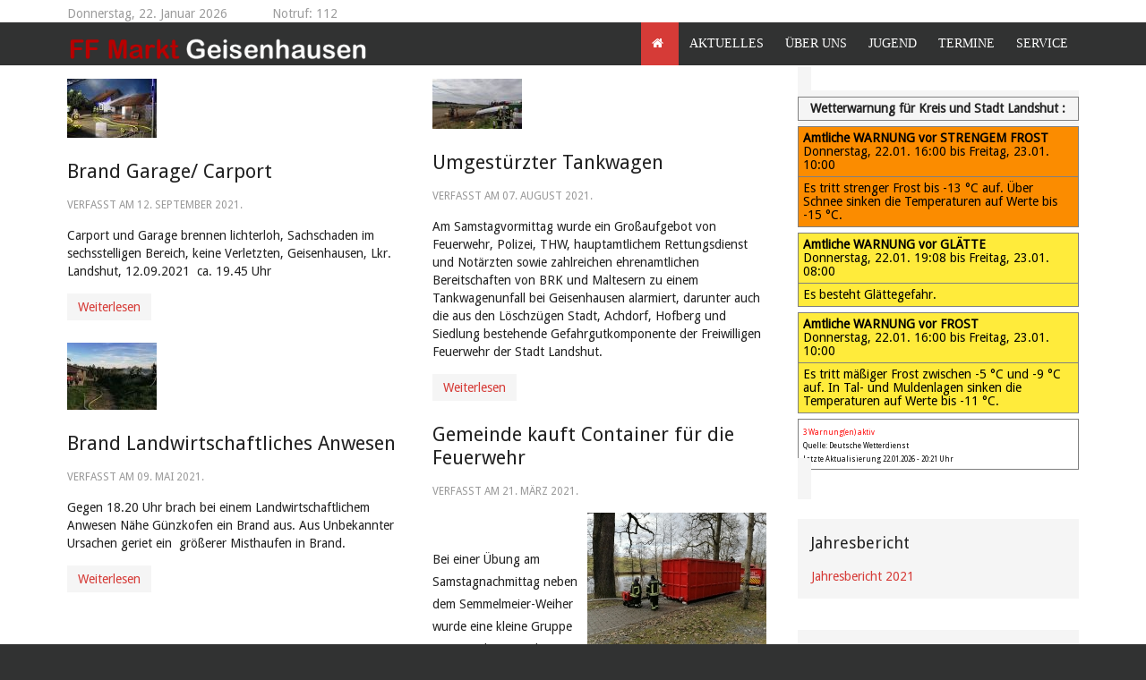

--- FILE ---
content_type: text/html; charset=utf-8
request_url: https://wp.ffgsh.de/index.php?amp;start=28&iccaldate=1928-6-1&start=8
body_size: 5589
content:
<!DOCTYPE HTML>
<html lang="de-de" dir="ltr"  data-config='{"twitter":0,"plusone":0,"facebook":0,"style":"feuerwehrv3"}'>

<head>
<meta charset="utf-8">
<meta http-equiv="X-UA-Compatible" content="IE=edge">
<meta name="viewport" content="width=device-width, initial-scale=1">
<base href="https://wp.ffgsh.de/index.php" />
	<meta http-equiv="content-type" content="text/html; charset=utf-8" />
	<meta name="generator" content="Joomla! - Open Source Content Management" />
	<title>FF Markt Geisenhausen - Home</title>
	<link href="/index.php?iccaldate=1946-09-1&amp;format=feed&amp;type=rss" rel="alternate" type="application/rss+xml" title="RSS 2.0" />
	<link href="/index.php?iccaldate=1946-09-1&amp;format=feed&amp;type=atom" rel="alternate" type="application/atom+xml" title="Atom 1.0" />
	<link href="/templates/feuerwehrv3/favicon.ico" rel="shortcut icon" type="image/vnd.microsoft.icon" />
	<link href="https://beta.ffgsh.de/media/plg_joomfancybox/jquery.fancybox.css?v=2.1.4" rel="stylesheet" type="text/css" />
	<link href="/plugins/system/jcemediabox/css/jcemediabox.min.css?0072da39200af2a5f0dbaf1a155242cd" rel="stylesheet" type="text/css" />
	<link href="/components/com_jevents/views/alternative/assets/css/modstyle.css?v=3.6.6" rel="stylesheet" type="text/css" />
	<link href="/media/com_jevents/css/bootstrap.css" rel="stylesheet" type="text/css" />
	<link href="/media/com_jevents/css/bootstrap-responsive.css" rel="stylesheet" type="text/css" />
	<link href="/components/com_einsatzkomponente/assets/css/einsatzkomponente.css" rel="stylesheet" type="text/css" />
	<script src="/media/jui/js/jquery.min.js?a72a301763eb5dd90456427d0f6b3ca9" type="text/javascript"></script>
	<script src="/media/jui/js/jquery-noconflict.js?a72a301763eb5dd90456427d0f6b3ca9" type="text/javascript"></script>
	<script src="/media/jui/js/jquery-migrate.min.js?a72a301763eb5dd90456427d0f6b3ca9" type="text/javascript"></script>
	<script src="https://beta.ffgsh.de/media/plg_joomfancybox/jquery.fancybox.pack.js?v=2.1.4" type="text/javascript"></script>
	<script src="/plugins/system/jcemediabox/js/jcemediabox.min.js?d67233ea942db0e502a9d3ca48545fb9" type="text/javascript"></script>
	<script src="/media/jui/js/bootstrap.min.js?a72a301763eb5dd90456427d0f6b3ca9" type="text/javascript"></script>
	<script type="text/javascript">
    jQuery(document).ready(function(){jQuery('a[data-fancybox="fancybox"]').fancybox();})jQuery(document).ready(function(){WfMediabox.init({"base":"\/","theme":"standard","width":"","height":"","lightbox":0,"shadowbox":0,"icons":1,"overlay":1,"overlay_opacity":0.8,"overlay_color":"#000000","transition_speed":500,"close":2,"scrolling":"fixed","labels":{"close":"Close","next":"Next","previous":"Previous","cancel":"Cancel","numbers":"{{numbers}}","numbers_count":"{{current}} of {{total}}","download":"Download"}});});
	</script>

<link rel="apple-touch-icon-precomposed" href="/templates/feuerwehrv3/apple_touch_icon.png">
<link rel="stylesheet" href="/templates/feuerwehrv3/styles/feuerwehrv3/css/bootstrap.css">
<link rel="stylesheet" href="/templates/feuerwehrv3/styles/feuerwehrv3/css/theme.css">
<link rel="stylesheet" href="/templates/feuerwehrv3/styles/feuerwehrv3/css/custom.css">
<script src="/templates/feuerwehrv3/warp/vendor/uikit/js/uikit.js"></script>
<script src="/templates/feuerwehrv3/warp/vendor/uikit/js/components/autocomplete.js"></script>
<script src="/templates/feuerwehrv3/warp/vendor/uikit/js/components/search.js"></script>
<script src="/templates/feuerwehrv3/warp/vendor/uikit/js/components/sticky.js"></script>
<script src="/templates/feuerwehrv3/warp/js/social.js"></script>
<script src="/templates/feuerwehrv3/js/theme.js"></script>
</head>

<body class="tm-sidebar-b-right tm-sidebars-1 tm-isblog">

				<div class="tm-toolbar uk-clearfix">
			<div class="uk-container uk-container-center">
				<div class="uk-float-left uk-hidden-small uk-margin-small-top uk-margin-large-right">
		        Donnerstag, 22. Januar 2026		        </div>

								<div class="uk-float-left uk-margin-small-top">
				<div class="uk-panel">
	<div>Notruf: 112</div></div>				</div>
				
				
			</div>

		</div><!-- end .tm-toolbar -->
		
				<nav class="tm-navbar uk-navbar uk-clearfix" data-uk-sticky="{top:-200, animation: 'uk-animation-slide-top'}">
		<div class="uk-container uk-container-center">

						<a class="tm-logo uk-hidden-small" href="https://wp.ffgsh.de">
	<img src="/images/feuerwehrv31/logo.png" alt="" width="350" height="25" /></a>
			
						<div class="uk-navbar-flip">
				<ul class="uk-navbar-nav uk-hidden-small">
<li class="uk-active"><a href="/index.php"><i class="uk-icon-home"></i> <img src="/images/feuerwehrv31/transparent_home.png" alt="Home"/></a></li><li class="uk-parent" data-uk-dropdown="{'preventflip':'y'}" aria-haspopup="true" aria-expanded="false"><a href="/index.php/aktuelles">Aktuelles</a><div class="uk-dropdown uk-dropdown-navbar uk-dropdown-width-1"><div class="uk-grid uk-dropdown-grid"><div class="uk-width-1-1"><ul class="uk-nav uk-nav-navbar"><li><a href="/index.php/aktuelles/einsaetze">Einsätze</a></li><li><a href="/index.php/aktuelles/2015-01-13-09-34-27">Allgemein</a></li></ul></div></div></div></li><li class="uk-parent" data-uk-dropdown="{'preventflip':'y'}" aria-haspopup="true" aria-expanded="false"><a href="#">Über uns</a><div class="uk-dropdown uk-dropdown-navbar uk-dropdown-width-1"><div class="uk-grid uk-dropdown-grid"><div class="uk-width-1-1"><ul class="uk-nav uk-nav-navbar"><li><a href="/index.php/2015-01-12-22-11-09/verein">Verein</a></li><li><a href="/index.php/2015-01-12-22-11-09/mannschaft">Mannschaft</a></li><li><a href="/index.php/2015-01-12-22-11-09/2015-01-13-22-39-02">Fahrzeuge</a></li><li><a href="/index.php/2015-01-12-22-11-09/bautagebuch-lf20">Bautagebuch LF20</a></li><li><a href="/index.php/2015-01-12-22-11-09/bautagebuch-wlf">Bautagebuch WLF</a></li><li><a href="/index.php/2015-01-12-22-11-09/geraetehaus">Gerätehaus</a></li><li><a href="/index.php/2015-01-12-22-11-09/fachbereich-t-cpr-defi-zubringer">Fachbereich T-CPR (DEFI-Zubringer)</a></li></ul></div></div></div></li><li><a href="/index.php/2015-01-12-22-11-24">Jugend</a></li><li><a href="/index.php/termine">Termine</a></li><li><a href="/index.php/service">Service</a></li></ul>			</div>
			
						<div class="uk-navbar-flip">
			<a href="#offcanvas" class="uk-navbar-toggle uk-visible-small" data-uk-offcanvas></a>
			</div>
			
						<div class="uk-navbar-content uk-navbar-center uk-visible-small"><a class="tm-logo-small" href="https://wp.ffgsh.de">
	<p><img alt="logomobile" src="/images/feuerwehrv31/logomobile.png" /></p>
<p>&nbsp;</p></a></div>
			
		</div>

		</nav><!-- end .tm-navbar -->
		
	<div class="main">

	<div class="uk-container uk-container-center">

		
		
				<div class="tm-middle uk-grid" data-uk-grid-match data-uk-grid-margin>

						<div class="tm-main uk-width-medium-7-10">

				
								<main class="tm-content">

					
					<div id="system-message-container">
</div>


<div class="uk-grid" data-uk-grid-match data-uk-grid-margin><div class="uk-width-medium-1-2"><article class="uk-article" data-permalink="http://beta.ffgsh.de/index.php/aktuelles/11-einsaetze/88-brand-garage-carport-2021-09-12">

						<a href="/index.php/aktuelles/11-einsaetze/88-brand-garage-carport-2021-09-12" title=""><img src="/images/com_einsatzkomponente/einsatzbilder/thumbs/490/490-k-fib_Brand_Geisenhausen_1002.jpg" alt=""></a>
			
		<h1 class="uk-article-title">
					<a href="/index.php/aktuelles/11-einsaetze/88-brand-garage-carport-2021-09-12" title="Brand Garage/ Carport">Brand Garage/ Carport</a>
			</h1>
	
	
		<p class="uk-article-meta">

		Verfasst am <time datetime="2021-09-12" itemprop="datePublished">12. September 2021</time>.
	</p>
	
	
	
		<div>
		<p>Carport und Garage brennen lichterloh, Sachschaden im sechsstelligen Bereich, keine Verletzten, Geisenhausen, Lkr. Landshut, 12.09.2021  ca. 19.45 Uhr</p>
	</div>
	
	
	
		<ul class="uk-list uk-article-meta">

		
		
		
		
		</ul>

	
		<p>
		<a class="uk-button" href="/index.php/aktuelles/11-einsaetze/88-brand-garage-carport-2021-09-12" title="Brand Garage/ Carport">Weiterlesen</a>
	</p>
	
	
	
	
</article>
<article class="uk-article" data-permalink="http://beta.ffgsh.de/index.php/aktuelles/11-einsaetze/85-brand-landwirtschaftliches-anwesen-2021-05-09">

						<a href="/index.php/aktuelles/11-einsaetze/85-brand-landwirtschaftliches-anwesen-2021-05-09" title=""><img src="/images/com_einsatzkomponente/einsatzbilder/thumbs/392/392-k-IMG_20210509_184256.jpg" alt=""></a>
			
		<h1 class="uk-article-title">
					<a href="/index.php/aktuelles/11-einsaetze/85-brand-landwirtschaftliches-anwesen-2021-05-09" title="Brand Landwirtschaftliches Anwesen">Brand Landwirtschaftliches Anwesen</a>
			</h1>
	
	
		<p class="uk-article-meta">

		Verfasst am <time datetime="2021-05-09" itemprop="datePublished">09. Mai 2021</time>.
	</p>
	
	
	
		<div>
		<p>Gegen 18.20 Uhr brach bei einem Landwirtschaftlichem Anwesen Nähe Günzkofen ein Brand aus. Aus Unbekannter Ursachen geriet ein  größerer Misthaufen in Brand.</p>
	</div>
	
	
	
		<ul class="uk-list uk-article-meta">

		
		
		
		
		</ul>

	
		<p>
		<a class="uk-button" href="/index.php/aktuelles/11-einsaetze/85-brand-landwirtschaftliches-anwesen-2021-05-09" title="Brand Landwirtschaftliches Anwesen">Weiterlesen</a>
	</p>
	
	
	
	
</article>
</div><div class="uk-width-medium-1-2"><article class="uk-article" data-permalink="http://beta.ffgsh.de/index.php/aktuelles/11-einsaetze/87-umgestuerzter-tankwagen-2021-08-07">

						<a href="/index.php/aktuelles/11-einsaetze/87-umgestuerzter-tankwagen-2021-08-07" title=""><img src="/images/com_einsatzkomponente/einsatzbilder/thumbs/480/480-001.jpg" alt=""></a>
			
		<h1 class="uk-article-title">
					<a href="/index.php/aktuelles/11-einsaetze/87-umgestuerzter-tankwagen-2021-08-07" title="Umgestürzter Tankwagen">Umgestürzter Tankwagen</a>
			</h1>
	
	
		<p class="uk-article-meta">

		Verfasst am <time datetime="2021-08-07" itemprop="datePublished">07. August 2021</time>.
	</p>
	
	
	
		<div>
		<p>Am Samstagvormittag wurde ein Großaufgebot von Feuerwehr, Polizei, THW, hauptamtlichem Rettungsdienst und Notärzten sowie zahlreichen ehrenamtlichen Bereitschaften von BRK und Maltesern zu einem Tankwagenunfall bei Geisenhausen alarmiert, darunter auch die aus den Löschzügen Stadt, Achdorf, Hofberg und Siedlung bestehende Gefahrgutkomponente der Freiwilligen Feuerwehr der Stadt Landshut.</p>
	</div>
	
	
	
		<ul class="uk-list uk-article-meta">

		
		
		
		
		</ul>

	
		<p>
		<a class="uk-button" href="/index.php/aktuelles/11-einsaetze/87-umgestuerzter-tankwagen-2021-08-07" title="Umgestürzter Tankwagen">Weiterlesen</a>
	</p>
	
	
	
	
</article>
<article class="uk-article" data-permalink="http://beta.ffgsh.de/index.php/aktuelles/2015-01-13-09-34-27/84-gemeinde-kauft-container-fuer-die-feuerwehr">

	
		<h1 class="uk-article-title">
					<a href="/index.php/aktuelles/2015-01-13-09-34-27/84-gemeinde-kauft-container-fuer-die-feuerwehr" title="Gemeinde kauft Container für die Feuerwehr">Gemeinde kauft Container für die Feuerwehr</a>
			</h1>
	
	
		<p class="uk-article-meta">

		Verfasst am <time datetime="2021-03-21" itemprop="datePublished">21. März 2021</time>.
	</p>
	
	
	
		<div>
		<p style="line-height: 18.75pt; background: white; margin: 0cm 0cm 11.25pt 0cm;"><span> <a href="/index.php/component/joomgallery/image?view=image&amp;format=raw&amp;type=orig&amp;id=149" data-fancybox="fancybox" data-fancybox-group="joomgallery" data-fancybox-type="image" title="Neuer Container für die Feuerwehr"><img class="jg_photo" style="float: right;" src="/index.php/component/joomgallery/image?view=image&amp;format=raw&amp;id=149&amp;type=thumb" alt="Neuer Container für die Feuerwehr" /></a></span></p>
<p style="line-height: 18.75pt; background: white; margin: 0cm 0cm 11.25pt 0cm;"><span>Bei einer Übung am Samstagnachmittag neben dem Semmelmeier-Weiher wurde eine kleine Gruppe von Maschinisten der Feuerwehr Geisenhausen an neuem Gerät ausgebildet. Die Gemeinde hatte vor Kurzem für knapp 9.000 Euro einen wasserdichten Container angeschafft, mit dem der Umgang geübt werden sollte.</span></p>
	</div>
	
	
	
		<ul class="uk-list uk-article-meta">

		
		
		
		
		</ul>

	
		<p>
		<a class="uk-button" href="/index.php/aktuelles/2015-01-13-09-34-27/84-gemeinde-kauft-container-fuer-die-feuerwehr" title="Gemeinde kauft Container für die Feuerwehr">Weiterlesen</a>
	</p>
	
	
	
	
</article>
</div></div>

<ul class="uk-pagination">
<li><a class="first" href="/index.php?iccaldate=1946-09-1" title="Start"><i class="uk-icon-angle-double-left"></i></a></li>
<li><a class="previous" href="/index.php?iccaldate=1946-09-1&amp;start=4" title="Zurück"><i class="uk-icon-angle-left"></i></a></li>
<li><a class="" href="/index.php?iccaldate=1946-09-1" title="">1</a></li>
<li><a class="" href="/index.php?iccaldate=1946-09-1&amp;start=4" title="">2</a></li>
<li class="uk-active"><span>3</span></li>
<li><a class="" href="/index.php?iccaldate=1946-09-1&amp;start=12" title="">4</a></li>
<li><a class="" href="/index.php?iccaldate=1946-09-1&amp;start=16" title="">5</a></li>
<li><a class="" href="/index.php?iccaldate=1946-09-1&amp;start=20" title="">6</a></li>
<li><a class="next" href="/index.php?iccaldate=1946-09-1&amp;start=12" title="Weiter"><i class="uk-icon-angle-right"></i></a></li>
<li><a class="last" href="/index.php?iccaldate=1946-09-1&amp;start=56" title="Ende"><i class="uk-icon-angle-double-right"></i></a></li>
</ul>
				</main>
				
				
			</div>
			
                                                            <aside class="tm-sidebar-b uk-width-medium-3-10"><div class="uk-panel uk-panel-box show_on_action"><style>
.eiko_unwetter_h2 {  } .eiko_unwetter_th {  border: solid 1px #808080; padding: 5px; } .eiko_unwetter_td { text-align: left; font-weight: normal; padding: 5px; border: solid 1px #808080; } .eiko_unwetter_table { border-collapse: collapse;line-height:1.1; } .eiko_unwetter_span {color:#000000;}   .eiko_karte_th { background-color:#cccccc;border: solid 1px #808080; padding: 5px; text-align: center; } .eiko_karte_td {  padding: 5px; border: solid 1px #808080; text-align: center;} .eiko_karte_table { border-collapse: collapse;line-height:1; }  .eiko_space { border:0px !important;padding-bottom:5px;}  .dwd_copyright {color:#000000 !important;text-decoration:none !important;font-size:8px;} .dwd_count {color:#ff0000 !important;text-decoration:none !important;font-size:8px;}.eiko_warn_image{float:right;width:80px;}  .show_on_action {display:none !important;}
.hide_on_action {display:inline !important;}
</style>
<table width="80%" class="eiko_unwetter_table show_on_action"><tr><th class="eiko_unwetter_th"><b>Wetterwarnung für Kreis und Stadt Landshut :</b></th><tr><td class="eiko_space"></td></tr><tr class ="eiko_level_3"><td class="eiko_unwetter_td" style="background-color: #fb8c00 !important;color:#000000 !important;"><b>Amtliche WARNUNG vor STRENGEM FROST</b><br/>Donnerstag, 22.01. 16:00 bis Freitag, 23.01. 10:00</td></tr><tr class ="eiko_level_3"><td class="eiko_unwetter_td" style="background-color: #fb8c00 !important;color:#000000 !important;">Es tritt strenger Frost bis -13 &deg;C auf. &Uuml;ber Schnee sinken die Temperaturen auf Werte bis -15 &deg;C.</td></tr><tr class ="eiko_level_3"><td class="eiko_space"></td></tr><tr class ="eiko_level_2"><td class="eiko_unwetter_td" style="background-color: #ffeb3b !important;color:#000000 !important;"><b>Amtliche WARNUNG vor GL&Auml;TTE</b><br/>Donnerstag, 22.01. 19:08 bis Freitag, 23.01. 08:00</td></tr><tr class ="eiko_level_2"><td class="eiko_unwetter_td" style="background-color: #ffeb3b !important;color:#000000 !important;">Es besteht Gl&auml;ttegefahr.</td></tr><tr class ="eiko_level_2"><td class="eiko_space"></td></tr><tr class ="eiko_level_2"><td class="eiko_unwetter_td" style="background-color: #ffeb3b !important;color:#000000 !important;"><b>Amtliche WARNUNG vor FROST</b><br/>Donnerstag, 22.01. 16:00 bis Freitag, 23.01. 10:00</td></tr><tr class ="eiko_level_2"><td class="eiko_unwetter_td" style="background-color: #ffeb3b !important;color:#000000 !important;">Es tritt m&auml;&szlig;iger Frost zwischen -5 &deg;C und -9 &deg;C auf. In Tal- und Muldenlagen sinken die Temperaturen auf Werte bis -11 &deg;C.</td></tr><tr class ="eiko_level_2"><td class="eiko_space"></td></tr><tr class ="eiko_level_2"><td class="eiko_unwetter_td"><span class="dwd_count">3 Warnung(en) aktiv</span><br/>  <a class="dwd_copyright" href="https://www.dwd.de" target="_blank">Quelle: Deutsche Wetterdienst</a><br/> <span class="dwd_copyright">Letzte Aktualisierung 22.01.2026 - 20:21 Uhr</span></td></tr></table></div>
<div class="uk-panel uk-panel-box hide_on_action"><style>
.eiko_unwetter_h2 {  } .eiko_unwetter_th {  border: solid 1px #808080; padding: 5px; } .eiko_unwetter_td { text-align: left; font-weight: normal; padding: 5px; border: solid 1px #808080; } .eiko_unwetter_table { border-collapse: collapse;line-height:1.1; } .eiko_unwetter_span {color:#000000;}   .eiko_karte_th { background-color:#cccccc;border: solid 1px #808080; padding: 5px; text-align: center; } .eiko_karte_td {  padding: 5px; border: solid 1px #808080; text-align: center;} .eiko_karte_table { border-collapse: collapse;line-height:1; }  .eiko_space { border:0px !important;padding-bottom:5px;}  .dwd_copyright {color:#000000 !important;text-decoration:none !important;font-size:8px;} .dwd_count {color:#ff0000 !important;text-decoration:none !important;font-size:8px;}.eiko_warn_image{float:right;width:80px;}  .show_on_action {display:none !important;}
.hide_on_action {display:inline !important;}
</style>
<table width="60%" class="eiko_unwetter_table hide_on_action"><tr><th class="eiko_unwetter_th"><b>Wetterwarnung für Kreis und Stadt Landshut :</b></th><tr><td class="eiko_space"></td></tr><tr class ="eiko_level_3"><td class="eiko_unwetter_td" style="background-color: #fb8c00 !important;color:#000000 !important;"><b>Amtliche WARNUNG vor STRENGEM FROST</b><br/>Donnerstag, 22.01. 16:00 bis Freitag, 23.01. 10:00</td></tr><tr class ="eiko_level_3"><td class="eiko_unwetter_td" style="background-color: #fb8c00 !important;color:#000000 !important;">Es tritt strenger Frost bis -13 &deg;C auf. &Uuml;ber Schnee sinken die Temperaturen auf Werte bis -15 &deg;C.</td></tr><tr class ="eiko_level_3"><td class="eiko_space"></td></tr><tr class ="eiko_level_2"><td class="eiko_unwetter_td" style="background-color: #ffeb3b !important;color:#000000 !important;"><b>Amtliche WARNUNG vor GL&Auml;TTE</b><br/>Donnerstag, 22.01. 19:08 bis Freitag, 23.01. 08:00</td></tr><tr class ="eiko_level_2"><td class="eiko_unwetter_td" style="background-color: #ffeb3b !important;color:#000000 !important;">Es besteht Gl&auml;ttegefahr.</td></tr><tr class ="eiko_level_2"><td class="eiko_space"></td></tr><tr class ="eiko_level_2"><td class="eiko_unwetter_td" style="background-color: #ffeb3b !important;color:#000000 !important;"><b>Amtliche WARNUNG vor FROST</b><br/>Donnerstag, 22.01. 16:00 bis Freitag, 23.01. 10:00</td></tr><tr class ="eiko_level_2"><td class="eiko_unwetter_td" style="background-color: #ffeb3b !important;color:#000000 !important;">Es tritt m&auml;&szlig;iger Frost zwischen -5 &deg;C und -9 &deg;C auf. In Tal- und Muldenlagen sinken die Temperaturen auf Werte bis -11 &deg;C.</td></tr><tr class ="eiko_level_2"><td class="eiko_space"></td></tr><tr class ="eiko_level_2"><td class="eiko_unwetter_td"><span class="dwd_count">3 Warnung(en) aktiv</span><br/>  <a class="dwd_copyright" href="https://www.dwd.de" target="_blank">Quelle: Deutsche Wetterdienst</a><br/> <span class="dwd_copyright">Letzte Aktualisierung 22.01.2026 - 20:21 Uhr</span></td></tr></table></div>
<div class="uk-panel uk-panel-box"><h3 class="uk-panel-title">Jahresbericht </h3>
	<p><a href="/images/2022/Jahresbericht2021.pdf" target="_blank" rel="noopener noreferrer">Jahresbericht 2021</a></p></div>
<div class="uk-panel uk-panel-box"><h3 class="uk-panel-title">Termine</h3><table class="mod_events_latest_table jevbootstrap" width="100%" border="0" cellspacing="0" cellpadding="0" align="center"><tr><td class="mod_events_latest_noevents">Keine Termine</td></tr>
</table>
</div>
<div class="uk-panel uk-panel-box"><h3 class="uk-panel-title">Letzter Einsatz</h3>
<style type="text/css">

 .eiko_last_table { border:0px #666666 solid !important; display: table-cell !important; float: left !important;}  .eiko_last_tab { border:1px #ffffff solid !important; margin-bottom:10px !important;width:100%;}  .eiko_last_einsatzart_span, .eiko_last_einsatzort_span, .eiko_last_einsatzart_span, .eiko_last_kurzbericht_span, .eiko_last_datum_uhrzeit_span, .eiko_last_datum_span, .eiko_last_datum_einsatzart_span, .eiko_last_datum_einsatzort_span, .eiko_last_datum_uhrzeit_einsatzart_einsatzort_weiterlesen_span, .eiko_last_image  { padding-left:10px !important;} .eiko_last_karte_td  { padding-left:10px !important; }   .eiko_last_karte_td, .eiko_last_einsatzort_td, .eiko_last_einsatzart_td, .eiko_last_kurzbericht_td, .eiko_last_datum_td, .eiko_last_datum_einsatzart_td, .eiko_last_datum_einsatzort_td, .eiko_last_datum_uhrzeit_td, .eiko_last_datum_uhrzeit_einsatzart_einsatzort_weiterlesen_td, .eiko_last_weiterlesen_td, .eiko_last_counter_td  {width:100% !important; padding-right:20px !important;}  .eiko_last_einsatzart_span { font-weight:bolder !important; font-size:xx-large !important; padding-top:10px !important; padding-bottom:10px !important; margin-top:10px !important; margin-bottom:10px !important;}  .eiko_last_counter_span {font-size: 12px;} </style>

<div class="eiko_last" 
 >

<table class="eiko_last_table">
<tr><td>
<table class="eiko_last_tab eiko_last_tab_border0">
<tr class="eiko_last_datum_tr"><td class="eiko_last_datum_td"><span class="eiko_last_datum_span">14.10.2022 </span></td></tr><tr class="eiko_last_kurzbericht_tr"><td class="eiko_last_kurzbericht_td"><a class="eiko_last_kurzbericht_link" href="/index.php/aktuelles/einsaetze/einsatzbericht/631"><span  class="eiko_last_kurzbericht_span">Verkehrsunfall</span></a></td></tr><tr class="eiko_last_einsatzort_tr"><td class="eiko_last_einsatzort_td"><span  class="eiko_last_einsatzort_span">Geisenhausen/ Landshuterstr.</span></td></tr>
</table>


   

    
   <table class="eiko_last_tab eiko_last_tab_border1">
<tr class="eiko_last_datum_tr"><td class="eiko_last_datum_td"><span class="eiko_last_datum_span">10.10.2022 </span></td></tr><tr class="eiko_last_kurzbericht_tr"><td class="eiko_last_kurzbericht_td"><a class="eiko_last_kurzbericht_link" href="/index.php/aktuelles/einsaetze/einsatzbericht/630"><span  class="eiko_last_kurzbericht_span">Reanimation</span></a></td></tr><tr class="eiko_last_einsatzort_tr"><td class="eiko_last_einsatzort_td"><span  class="eiko_last_einsatzort_span">Geisenhausen</span></td></tr>
</table>


   

    
   <table class="eiko_last_tab eiko_last_tab_border2">
<tr class="eiko_last_datum_tr"><td class="eiko_last_datum_td"><span class="eiko_last_datum_span">06.10.2022 </span></td></tr><tr class="eiko_last_kurzbericht_tr"><td class="eiko_last_kurzbericht_td"><a class="eiko_last_kurzbericht_link" href="/index.php/aktuelles/einsaetze/einsatzbericht/629"><span  class="eiko_last_kurzbericht_span">Absicherung Fußwallfahrt</span></a></td></tr><tr class="eiko_last_einsatzort_tr"><td class="eiko_last_einsatzort_td"><span  class="eiko_last_einsatzort_span">Geisenhausen/ Kirchstr.</span></td></tr>
</table>


   

    
      </td></tr></table>
</div>
</div></aside>
                        
		</div>
		
		
	</div>
	</div><!-- end .main -->

	<div class="uk-container uk-container-center">

		
				<footer class="tm-footer">

						<a class="tm-totop-scroller uk-hidden-small" data-uk-smooth-scroll href="#"></a>
			
			<div class="uk-panel uk-flex uk-flex-center"><ul class="uk-subnav uk-subnav-line">
<li><a href="#">© FF Markt Geisenhausen  2017</a>
</li><li><a href="/index.php/2015-01-14-23-29-30">Impressum</a></li><li><a href="/index.php/datenschutz">Datenschutz</a></li></ul></div><small>Designed by <a href="http://www.sinci.at">Web Design Sinci</a> Powered by <a href="http://yootheme.com/themes/warp-framework">Warp Theme Framework</a></small>
		</footer>
		
		</div>

		<div id="offcanvas" class="uk-offcanvas">
		<div class="uk-offcanvas-bar uk-offcanvas-bar-flip"><ul class="uk-nav uk-nav-offcanvas">
<li class="uk-active"><a href="/index.php"><i class="uk-icon-home"></i> <img src="/images/feuerwehrv31/transparent_home.png" alt="Home"/></a></li><li class="uk-parent"><a href="/index.php/aktuelles">Aktuelles</a><ul class="uk-nav-sub"><li><a href="/index.php/aktuelles/einsaetze">Einsätze</a></li><li><a href="/index.php/aktuelles/2015-01-13-09-34-27">Allgemein</a></li></ul></li><li class="uk-parent"><a href="#">Über uns</a><ul class="uk-nav-sub"><li><a href="/index.php/2015-01-12-22-11-09/verein">Verein</a></li><li><a href="/index.php/2015-01-12-22-11-09/mannschaft">Mannschaft</a></li><li><a href="/index.php/2015-01-12-22-11-09/2015-01-13-22-39-02">Fahrzeuge</a></li><li><a href="/index.php/2015-01-12-22-11-09/bautagebuch-lf20">Bautagebuch LF20</a></li><li><a href="/index.php/2015-01-12-22-11-09/bautagebuch-wlf">Bautagebuch WLF</a></li><li><a href="/index.php/2015-01-12-22-11-09/geraetehaus">Gerätehaus</a></li><li><a href="/index.php/2015-01-12-22-11-09/fachbereich-t-cpr-defi-zubringer">Fachbereich T-CPR (DEFI-Zubringer)</a></li></ul></li><li><a href="/index.php/2015-01-12-22-11-24">Jugend</a></li><li><a href="/index.php/termine">Termine</a></li><li><a href="/index.php/service">Service</a></li></ul></div>
	</div>
	
</body>
</html>